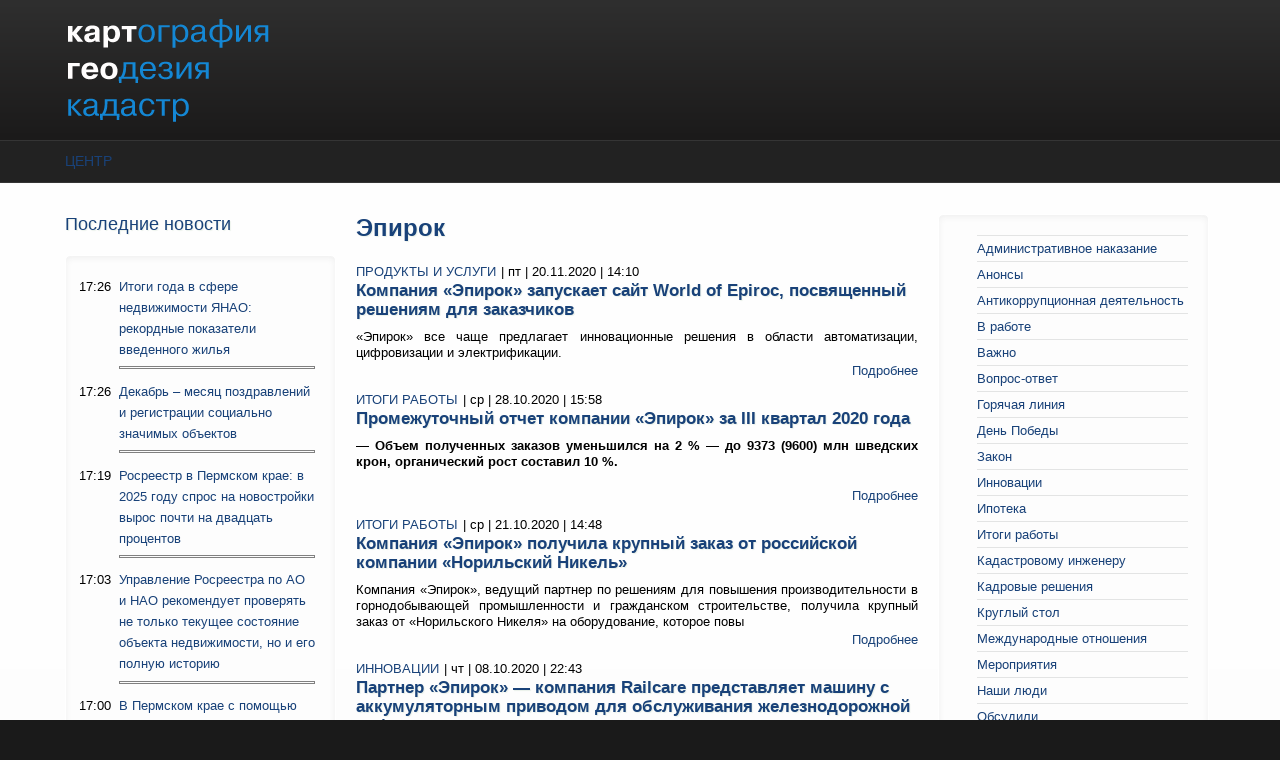

--- FILE ---
content_type: text/html; charset=utf-8
request_url: https://kartgeocentre.ru/istochnik/epirok
body_size: 14823
content:
<!DOCTYPE html PUBLIC "-//W3C//DTD XHTML+RDFa 1.0//EN"
  "http://www.w3.org/MarkUp/DTD/xhtml-rdfa-1.dtd">
<html xmlns="http://www.w3.org/1999/xhtml" xml:lang="ru" version="XHTML+RDFa 1.0" dir="ltr"
  xmlns:content="http://purl.org/rss/1.0/modules/content/"
  xmlns:dc="http://purl.org/dc/terms/"
  xmlns:foaf="http://xmlns.com/foaf/0.1/"
  xmlns:og="http://ogp.me/ns#"
  xmlns:rdfs="http://www.w3.org/2000/01/rdf-schema#"
  xmlns:sioc="http://rdfs.org/sioc/ns#"
  xmlns:sioct="http://rdfs.org/sioc/types#"
  xmlns:skos="http://www.w3.org/2004/02/skos/core#"
  xmlns:xsd="http://www.w3.org/2001/XMLSchema#">

<head profile="http://www.w3.org/1999/xhtml/vocab">
  <meta http-equiv="Content-Type" content="text/html; charset=utf-8" />
<meta name="MobileOptimized" content="width" />
<meta name="HandheldFriendly" content="true" />
<meta name="viewport" content="width=device-width, initial-scale=1" />
<meta name="generator" content="Drupal 7 (https://www.drupal.org)" />
<link rel="canonical" href="https://kartgeocentre.ru/istochnik/epirok" />
<link rel="shortlink" href="https://kartgeocentre.ru/taxonomy/term/49" />
<meta name="twitter:card" content="summary" />
<meta name="twitter:url" content="https://kartgeocentre.ru/istochnik/epirok" />
<meta name="twitter:title" content="Эпирок" />
<link rel="shortcut icon" href="https://kartgeocentre.ru/sites/default/files/favicon/favicon.ico" type="image/vnd.microsoft.icon" />
  <title>Эпирок | КартГеоЦентр</title>  
  <style type="text/css" media="all">
@import url("https://kartgeocentre.ru/modules/system/system.base.css?t5nu1j");
@import url("https://kartgeocentre.ru/modules/system/system.menus.css?t5nu1j");
@import url("https://kartgeocentre.ru/modules/system/system.messages.css?t5nu1j");
@import url("https://kartgeocentre.ru/modules/system/system.theme.css?t5nu1j");
</style>
<style type="text/css" media="all">
@import url("https://kartgeocentre.ru/modules/field/theme/field.css?t5nu1j");
@import url("https://kartgeocentre.ru/modules/node/node.css?t5nu1j");
@import url("https://kartgeocentre.ru/modules/search/search.css?t5nu1j");
@import url("https://kartgeocentre.ru/modules/user/user.css?t5nu1j");
@import url("https://kartgeocentre.ru/sites/all/modules/views/css/views.css?t5nu1j");
</style>
<style type="text/css" media="all">
@import url("https://kartgeocentre.ru/sites/all/modules/ctools/css/ctools.css?t5nu1j");
</style>
<style type="text/css" media="all and (min-width: 980px)">
@import url("https://kartgeocentre.ru/sites/all/themes/corporateclean/css/960.css?t5nu1j");
</style>
<style type="text/css" media="all and (min-width: 760px) and (max-width: 980px)">
@import url("https://kartgeocentre.ru/sites/all/themes/corporateclean/css/720.css?t5nu1j");
</style>
<style type="text/css" media="all and (max-width: 760px)">
@import url("https://kartgeocentre.ru/sites/all/themes/corporateclean/css/mobile.css?t5nu1j");
</style>
<style type="text/css" media="all">
@import url("https://kartgeocentre.ru/sites/all/themes/corporateclean/style.css?t5nu1j");
@import url("https://kartgeocentre.ru/sites/default/files/color/corporateclean-818750fb/colors.css?t5nu1j");
@import url("https://kartgeocentre.ru/sites/all/themes/corporateclean/css/local.css?t5nu1j");
</style>

<!--[if (lte IE 8)&(!IEMobile)]>
<link type="text/css" rel="stylesheet" href="https://kartgeocentre.ru/sites/all/themes/corporateclean/css/basic-layout.css?t5nu1j" media="all" />
<![endif]-->

<!--[if (lte IE 8)&(!IEMobile)]>
<link type="text/css" rel="stylesheet" href="https://kartgeocentre.ru/sites/all/themes/corporateclean/css/ie.css?t5nu1j" media="all" />
<![endif]-->

<link rel="apple-touch-icon" sizes="180x180" href="/sites/default/files/favicon/apple-touch-icon.png">
<link rel="icon" type="image/png" sizes="32x32" href="/sites/default/files/favicon/favicon-32x32.png">
<link rel="icon" type="image/png" sizes="16x16" href="/sites/default/files/favicon/favicon-16x16.png">
<link rel="manifest" href="/sites/default/files/favicon/site.webmanifest">
<link rel="mask-icon" href="/sites/default/files/favicon/safari-pinned-tab.svg" color="#5bbad5">
<meta name="msapplication-TileColor" content="#da532c">
<meta name="theme-color" content="#ffffff">
  
    
  <script type="text/javascript" src="//code.jquery.com/jquery-1.7.2.min.js"></script>
<script type="text/javascript">
<!--//--><![CDATA[//><!--
window.jQuery || document.write("<script src='/sites/all/modules/jquery_update/replace/jquery/1.7/jquery.min.js'>\x3C/script>")
//--><!]]>
</script>
<script type="text/javascript" src="https://kartgeocentre.ru/misc/jquery-extend-3.4.0.js?v=1.7.2"></script>
<script type="text/javascript" src="https://kartgeocentre.ru/misc/jquery-html-prefilter-3.5.0-backport.js?v=1.7.2"></script>
<script type="text/javascript" src="https://kartgeocentre.ru/misc/jquery.once.js?v=1.2"></script>
<script type="text/javascript" src="https://kartgeocentre.ru/misc/drupal.js?t5nu1j"></script>
<script type="text/javascript" src="https://kartgeocentre.ru/sites/default/files/languages/ru_oyew3lGc0S_kl5XbyqtVgvnxfJom7gBQhQOuuTAO8ao.js?t5nu1j"></script>
<script type="text/javascript">
<!--//--><![CDATA[//><!--
jQuery.extend(Drupal.settings, {"basePath":"\/","pathPrefix":"","setHasJsCookie":0,"ajaxPageState":{"theme":"corporateclean","theme_token":"-_3bNHBTWSpynbRBZZLXNQh5Dwk5cnsAOhWUwr2CumE","js":{"\/\/code.jquery.com\/jquery-1.7.2.min.js":1,"0":1,"misc\/jquery-extend-3.4.0.js":1,"misc\/jquery-html-prefilter-3.5.0-backport.js":1,"misc\/jquery.once.js":1,"misc\/drupal.js":1,"public:\/\/languages\/ru_oyew3lGc0S_kl5XbyqtVgvnxfJom7gBQhQOuuTAO8ao.js":1},"css":{"modules\/system\/system.base.css":1,"modules\/system\/system.menus.css":1,"modules\/system\/system.messages.css":1,"modules\/system\/system.theme.css":1,"modules\/field\/theme\/field.css":1,"modules\/node\/node.css":1,"modules\/search\/search.css":1,"modules\/user\/user.css":1,"sites\/all\/modules\/views\/css\/views.css":1,"sites\/all\/modules\/ctools\/css\/ctools.css":1,"sites\/all\/themes\/corporateclean\/css\/960.css":1,"sites\/all\/themes\/corporateclean\/css\/720.css":1,"sites\/all\/themes\/corporateclean\/css\/mobile.css":1,"sites\/all\/themes\/corporateclean\/style.css":1,"sites\/all\/themes\/corporateclean\/color\/colors.css":1,"sites\/all\/themes\/corporateclean\/css\/local.css":1,"sites\/all\/themes\/corporateclean\/css\/basic-layout.css":1,"sites\/all\/themes\/corporateclean\/css\/ie.css":1}}});
//--><!]]>
</script>

</head>
<body class="html not-front not-logged-in two-sidebars page-taxonomy page-taxonomy-term page-taxonomy-term- page-taxonomy-term-49" >
  <div id="skip-link">
    <a href="#main-content" class="element-invisible element-focusable">Перейти к основному содержанию</a>
  </div>
    <!-- #header -->
<div id="header">
	<!-- #header-inside -->
    <div id="header-inside" class="container_12 clearfix">
    	<!-- #header-inside-left -->
        <div id="header-inside-left" class="grid_8">
            
                        <a href="/" title="Главная"><img src="https://kartgeocentre.ru/sites/default/files/color/corporateclean-818750fb/logo.png" alt="Главная" /></a>
                 
                        
        </div><!-- EOF: #header-inside-left -->
        
        <!-- #header-inside-right -->    
        <div id="header-inside-right" class="grid_4">

			
        </div><!-- EOF: #header-inside-right -->
    
    </div><!-- EOF: #header-inside -->

</div><!-- EOF: #header -->

<!-- #header-menu -->
<div id="header-menu">
	<!-- #header-menu-inside -->
    <div id="header-menu-inside" class="container_12 clearfix">
    
    	<div class="grid_12">
            <div id="navigation" class="clearfix">
            <ul class="menu"><li class="first last leaf"><a href="/" title="">Центр</a></li>
</ul>            </div>
        </div>
        
    </div><!-- EOF: #header-menu-inside -->

</div><!-- EOF: #header-menu -->

<!-- #banner -->
<div id="banner">

		
      

</div><!-- EOF: #banner -->


<!-- #content -->
<div id="content">
	<!-- #content-inside -->
    <div id="content-inside" class="container_12 clearfix">
    
                <!-- #sidebar-first -->
        <div id="sidebar-first" class="grid_3">
        	  <div class="region region-sidebar-first">
    <div id="block-views-last-news-block" class="block block-views">

<h2>Последние новости</h2>

<div class="content">
<div class="view view-last-news view-id-last_news view-display-id-block view-dom-id-c8278476790b40fc706181f0c63b944c">
        
  
  
      <div class="view-content">
      <div class="item-list">    <ul>          <li class="views-row views-row-1 views-row-odd views-row-first">  
  <div class="views-field views-field-created">        <span class="field-content">17:26</span>  </div>  
  <div class="views-field views-field-title">        <span class="field-content"><a href="/itogi-raboty/itogi-goda-v-sfere-nedvizhimosti-yanao-rekordnye-pokazateli-vvedennogo-zhilya">Итоги года в сфере недвижимости ЯНАО: рекордные показатели введенного жилья<hr></a></span>  </div></li>
          <li class="views-row views-row-2 views-row-even">  
  <div class="views-field views-field-created">        <span class="field-content">17:26</span>  </div>  
  <div class="views-field views-field-title">        <span class="field-content"><a href="/polezno-znat/dekabr-mesyac-pozdravleniy-i-registracii-socialno-znachimyh-obektov">Декабрь – месяц поздравлений и регистрации социально значимых объектов<hr></a></span>  </div></li>
          <li class="views-row views-row-3 views-row-odd">  
  <div class="views-field views-field-created">        <span class="field-content">17:19</span>  </div>  
  <div class="views-field views-field-title">        <span class="field-content"><a href="/itogi-raboty/rosreestr-v-permskom-krae-v-2025-godu-spros-na-novostroyki-vyros-pochti-na-dvadcat">Росреестр в Пермском крае: в 2025 году спрос на новостройки вырос почти на двадцать процентов<hr></a></span>  </div></li>
          <li class="views-row views-row-4 views-row-even">  
  <div class="views-field views-field-created">        <span class="field-content">17:03</span>  </div>  
  <div class="views-field views-field-title">        <span class="field-content"><a href="/polezno-znat/upravlenie-rosreestra-po-ao-i-nao-rekomenduet-proveryat-ne-tolko-tekushchee-sostoyanie">Управление Росреестра по АО и НАО рекомендует проверять не только текущее состояние объекта недвижимости, но и его полную историю<hr></a></span>  </div></li>
          <li class="views-row views-row-5 views-row-odd">  
  <div class="views-field views-field-created">        <span class="field-content">17:00</span>  </div>  
  <div class="views-field views-field-title">        <span class="field-content"><a href="/polezno-znat/v-permskom-krae-s-pomoshchyu-servisa-zemlya-dlya-stroyki-dlya-zhilishchnogo">В Пермском крае с помощью сервиса «Земля для стройки» для жилищного строительства предоставлено 1840 земельных участков <hr></a></span>  </div></li>
          <li class="views-row views-row-6 views-row-even">  
  <div class="views-field views-field-created">        <span class="field-content">16:58</span>  </div>  
  <div class="views-field views-field-title">        <span class="field-content"><a href="/itogi-raboty/rosreestr-po-vologodskoy-oblasti-podvel-itogi-zemelnogo-nadzora-za-2025-god">Росреестр по Вологодской области подвел итоги земельного надзора за 2025 год<hr></a></span>  </div></li>
          <li class="views-row views-row-7 views-row-odd">  
  <div class="views-field views-field-created">        <span class="field-content">16:56</span>  </div>  
  <div class="views-field views-field-title">        <span class="field-content"><a href="/itogi-raboty/bolee-6-tysyach-obrashcheniy-grazhdan-rassmotreli-specialisty-tverskogo-rosreestra-v"> Более 6 тысяч обращений граждан рассмотрели специалисты тверского Росреестра в 2025 году<hr></a></span>  </div></li>
          <li class="views-row views-row-8 views-row-even">  
  <div class="views-field views-field-created">        <span class="field-content">16:50</span>  </div>  
  <div class="views-field views-field-title">        <span class="field-content"><a href="/vopros-otvet/v-orenburgskom-roskadastre-napomnili-kak-provesti-mezhevanie-zemelnogo-uchastka">В оренбургском Роскадастре напомнили, как провести межевание земельного участка<hr></a></span>  </div></li>
          <li class="views-row views-row-9 views-row-odd">  
  <div class="views-field views-field-created">        <span class="field-content">13:59</span>  </div>  
  <div class="views-field views-field-title">        <span class="field-content"><a href="/vopros-otvet/v-chelyabinskih-rosreestre-i-roskadastre-rasskazali-na-kakoy-srok-vydayotsya-vypiska-iz">В челябинских Росреестре и Роскадастре рассказали, на какой срок выдаётся выписка из ЕГРН<hr></a></span>  </div></li>
          <li class="views-row views-row-10 views-row-even">  
  <div class="views-field views-field-created">        <span class="field-content">13:57</span>  </div>  
  <div class="views-field views-field-title">        <span class="field-content"><a href="/vazhno/vzaimodeystvie-tolko-v-elektronnoy-forme">Взаимодействие только в электронной форме<hr></a></span>  </div></li>
          <li class="views-row views-row-11 views-row-odd">  
  <div class="views-field views-field-created">        <span class="field-content">13:24</span>  </div>  
  <div class="views-field views-field-title">        <span class="field-content"><a href="/vopros-otvet/kak-prodat-uchastok-iz-zemel-selskohozyaystvennogo-naznacheniya">Как продать участок из земель сельскохозяйственного назначения?<hr></a></span>  </div></li>
          <li class="views-row views-row-12 views-row-even">  
  <div class="views-field views-field-created">        <span class="field-content">13:18</span>  </div>  
  <div class="views-field views-field-title">        <span class="field-content"><a href="/meropriyatiya/v-upravlenii-rosreestra-vstretilis-gosregistratory-i-zeminspektory-so-vsego-yuzhnogo">В Управлении Росреестра встретились госрегистраторы и земинспекторы со всего Южного Урала <hr></a></span>  </div></li>
          <li class="views-row views-row-13 views-row-odd">  
  <div class="views-field views-field-created">        <span class="field-content">13:17</span>  </div>  
  <div class="views-field views-field-title">        <span class="field-content"><a href="/itogi-raboty/pochti-700-000-zayavleniy-postupilo-v-samarskiy-rosreestr-v-2025-godu">Почти 700 000 заявлений поступило в самарский Росреестр в 2025 году<hr></a></span>  </div></li>
          <li class="views-row views-row-14 views-row-even">  
  <div class="views-field views-field-created">        <span class="field-content">13:16</span>  </div>  
  <div class="views-field views-field-title">        <span class="field-content"><a href="/vopros-otvet/na-chto-obratit-vnimanie-pri-ispolzovanii-elektronnyh-uslug-rosreestra">На что обратить внимание при использовании электронных услуг Росреестра<hr></a></span>  </div></li>
          <li class="views-row views-row-15 views-row-odd">  
  <div class="views-field views-field-created">        <span class="field-content">13:14</span>  </div>  
  <div class="views-field views-field-title">        <span class="field-content"><a href="/vopros-otvet/profilakticheskie-vizity-vmesto-proverok-chto-menyaetsya-v-2026-godu">Профилактические визиты вместо проверок: что меняется в 2026 году<hr></a></span>  </div></li>
          <li class="views-row views-row-16 views-row-even">  
  <div class="views-field views-field-created">        <span class="field-content">13:12</span>  </div>  
  <div class="views-field views-field-title">        <span class="field-content"><a href="/polezno-znat/odno-zayavlenie-dlya-zashchity-nedvizhimosti">Одно заявление для защиты недвижимости<hr></a></span>  </div></li>
          <li class="views-row views-row-17 views-row-odd">  
  <div class="views-field views-field-created">        <span class="field-content">13:11</span>  </div>  
  <div class="views-field views-field-title">        <span class="field-content"><a href="/v-rabote/v-adygee-prodolzhaetsya-realizaciya-programmy-socialnoy-gazifikacii">В Адыгее продолжается реализация программы социальной газификации<hr></a></span>  </div></li>
          <li class="views-row views-row-18 views-row-even">  
  <div class="views-field views-field-created">        <span class="field-content">11:17</span>  </div>  
  <div class="views-field views-field-title">        <span class="field-content"><a href="/vopros-otvet/sprashivali-otvechaem-na-voprosy-o-procedurah-bankrotstva">Спрашивали? Отвечаем на вопросы о процедурах банкротства<hr></a></span>  </div></li>
          <li class="views-row views-row-19 views-row-odd">  
  <div class="views-field views-field-created">        <span class="field-content">10:45</span>  </div>  
  <div class="views-field views-field-title">        <span class="field-content"><a href="/polezno-znat/tyumenskiy-rosreestr-rasskazal-ob-izmeneniyah-zakonodatelstva-v-tekushchem-godu">Тюменский Росреестр рассказал об изменениях законодательства в текущем году<hr></a></span>  </div></li>
          <li class="views-row views-row-20 views-row-even views-row-last">  
  <div class="views-field views-field-created">        <span class="field-content">10:41</span>  </div>  
  <div class="views-field views-field-title">        <span class="field-content"><a href="/polezno-znat/zashchita-nedvizhimosti-v-egrn-kakie-vozmozhnosti-est-u-sobstvennikov">Защита недвижимости в ЕГРН: какие возможности есть у собственников<hr></a></span>  </div></li>
      </ul></div>    </div>
  
  
  
  
      <div class="view-footer">
      <a type="button" class="btn btn-mini btn-primary btn-icon icon-left" href="/news">Все новости</a>    </div>
  
  
</div></div>
</div>  </div>
        </div><!-- EOF: #sidebar-first -->
                
                <div class="grid_6">
                    
                        
                   
                 
                        
                        
			                        <h1>Эпирок</h1>
                                    
                        
              <div class="region region-content">
    <div id="block-system-main" class="block block-system">


<div class="content">
<div class="view view-taxonomy-term view-id-taxonomy_term view-display-id-page_1 view-dom-id-3b1610f8c5fabb71e2f6461bfd7f4a06">
        
  
  
      <div class="view-content">
        <div class="views-row views-row-1 views-row-odd views-row-first">
    <div  about="/produkty-i-uslugi/kompaniya-epirok-zapuskaet-sayt-world-epiroc-posvyashchennyy-resheniyam-dlya" typeof="sioc:Item foaf:Document" class="ds-1col node node-article node-promoted view-mode-another_news clearfix">

  
  <div class="field-rub-news left mbottom"><a href="/rubrika/produkty-i-uslugi" typeof="skos:Concept" property="rdfs:label skos:prefLabel" datatype="">Продукты и услуги</a></div><div class="field-date-news">| пт | 20.11.2020 | 14:10</div><div class="field field-name-title field-type-ds field-label-hidden"><div class="field-items"><div class="field-item even" property="dc:title"><h3 class="mtopbottom10"><a href="/produkty-i-uslugi/kompaniya-epirok-zapuskaet-sayt-world-epiroc-posvyashchennyy-resheniyam-dlya">Компания «Эпирок» запускает сайт World of Epiroc, посвященный решениям для заказчиков </a></h3></div></div></div><div class="field field-name-body field-type-text-with-summary field-label-hidden"><div class="field-items"><div class="field-item even" property="content:encoded"><p style="text-align: justify;">«Эпирок» все чаще предлагает инновационные решения в области автоматизации, цифровизации и электрификации.</p></div></div></div><div class="right mbottom10"><a href="/produkty-i-uslugi/kompaniya-epirok-zapuskaet-sayt-world-epiroc-posvyashchennyy-resheniyam-dlya" class="">Подробнее</a></div></div>

  </div>
  <div class="views-row views-row-2 views-row-even">
    <div  about="/itogi-raboty/promezhutochnyy-otchet-kompanii-epirok-za-iii-kvartal-2020-goda" typeof="sioc:Item foaf:Document" class="ds-1col node node-article node-promoted view-mode-another_news clearfix">

  
  <div class="field-rub-news left mbottom"><a href="/rubrika/itogi-raboty" typeof="skos:Concept" property="rdfs:label skos:prefLabel" datatype="">Итоги работы</a></div><div class="field-date-news">| ср | 28.10.2020 | 15:58</div><div class="field field-name-title field-type-ds field-label-hidden"><div class="field-items"><div class="field-item even" property="dc:title"><h3 class="mtopbottom10"><a href="/itogi-raboty/promezhutochnyy-otchet-kompanii-epirok-za-iii-kvartal-2020-goda">Промежуточный отчет компании «Эпирок» за III квартал 2020 года</a></h3></div></div></div><div class="field field-name-body field-type-text-with-summary field-label-hidden"><div class="field-items"><div class="field-item even" property="content:encoded"><div>
<p style="text-align: justify;"><strong>— Объем полученных заказов уменьшился на 2 % — до 9373 (9600) млн шведских крон, органический рост составил 10 %.<br /><br /></strong></p></div></div></div></div><div class="right mbottom10"><a href="/itogi-raboty/promezhutochnyy-otchet-kompanii-epirok-za-iii-kvartal-2020-goda" class="">Подробнее</a></div></div>

  </div>
  <div class="views-row views-row-3 views-row-odd">
    <div  about="/itogi-raboty/kompaniya-epirok-poluchila-krupnyy-zakaz-ot-rossiyskoy-kompanii-norilskiy-nikel" typeof="sioc:Item foaf:Document" class="ds-1col node node-article node-promoted view-mode-another_news clearfix">

  
  <div class="field-rub-news left mbottom"><a href="/rubrika/itogi-raboty" typeof="skos:Concept" property="rdfs:label skos:prefLabel" datatype="">Итоги работы</a></div><div class="field-date-news">| ср | 21.10.2020 | 14:48</div><div class="field field-name-title field-type-ds field-label-hidden"><div class="field-items"><div class="field-item even" property="dc:title"><h3 class="mtopbottom10"><a href="/itogi-raboty/kompaniya-epirok-poluchila-krupnyy-zakaz-ot-rossiyskoy-kompanii-norilskiy-nikel">Компания «Эпирок» получила крупный заказ от российской компании «Норильский Никель»</a></h3></div></div></div><div class="field field-name-body field-type-text-with-summary field-label-hidden"><div class="field-items"><div class="field-item even" property="content:encoded"><p style="text-align: justify;">Компания «Эпирок», ведущий партнер по решениям для повышения производительности в горнодобывающей промышленности и гражданском строительстве, получила крупный заказ от «Норильского Никеля» на оборудование, которое повы</p></div></div></div><div class="right mbottom10"><a href="/itogi-raboty/kompaniya-epirok-poluchila-krupnyy-zakaz-ot-rossiyskoy-kompanii-norilskiy-nikel" class="">Подробнее</a></div></div>

  </div>
  <div class="views-row views-row-4 views-row-even">
    <div  about="/innovacii/partner-epirok-kompaniya-railcare-predstavlyaet-mashinu-s-akkumulyatornym-privodom-dlya" typeof="sioc:Item foaf:Document" class="ds-1col node node-article node-promoted view-mode-another_news clearfix">

  
  <div class="field-rub-news left mbottom"><a href="/rubrika/innovacii" typeof="skos:Concept" property="rdfs:label skos:prefLabel" datatype="">Инновации</a></div><div class="field-date-news">| чт | 08.10.2020 | 22:43</div><div class="field field-name-title field-type-ds field-label-hidden"><div class="field-items"><div class="field-item even" property="dc:title"><h3 class="mtopbottom10"><a href="/innovacii/partner-epirok-kompaniya-railcare-predstavlyaet-mashinu-s-akkumulyatornym-privodom-dlya">Партнер «Эпирок» — компания Railcare представляет машину с аккумуляторным приводом для обслуживания железнодорожной инфраструктуры</a></h3></div></div></div><div class="field field-name-body field-type-text-with-summary field-label-hidden"><div class="field-items"><div class="field-item even" property="content:encoded"><p style="text-align: justify;">Railcare Group AB, партнер «Эпирок», представил крупнейшую в мире машину с электроприводом для обслуживания железнодорожных путей, созданную на базе аккумуляторной платформы, разработанной «Эпирок»<br /><br /></p></div></div></div><div class="right mbottom10"><a href="/innovacii/partner-epirok-kompaniya-railcare-predstavlyaet-mashinu-s-akkumulyatornym-privodom-dlya" class="">Подробнее</a></div></div>

  </div>
  <div class="views-row views-row-5 views-row-odd">
    <div  about="/itogi-raboty/promezhutochnyy-otchet-kompanii-epirok-za-ii-kvartal-2020-goda" typeof="sioc:Item foaf:Document" class="ds-1col node node-article node-promoted view-mode-another_news clearfix">

  
  <div class="field-rub-news left mbottom"><a href="/rubrika/itogi-raboty" typeof="skos:Concept" property="rdfs:label skos:prefLabel" datatype="">Итоги работы</a></div><div class="field-date-news">| чт | 30.07.2020 | 16:22</div><div class="field field-name-title field-type-ds field-label-hidden"><div class="field-items"><div class="field-item even" property="dc:title"><h3 class="mtopbottom10"><a href="/itogi-raboty/promezhutochnyy-otchet-kompanii-epirok-za-ii-kvartal-2020-goda">Промежуточный отчет компании «Эпирок» за II квартал 2020 года</a></h3></div></div></div><div class="field field-name-body field-type-text-with-summary field-label-hidden"><div class="field-items"><div class="field-item even" property="content:encoded"><ul><li style="text-align: justify;"><strong>Объём полученных заказов уменьшился на 23 % — до 8105 (10 553) млн шведских крон, органическое снижение составило 17 %.</strong></li></ul></div></div></div><div class="right mbottom10"><a href="/itogi-raboty/promezhutochnyy-otchet-kompanii-epirok-za-ii-kvartal-2020-goda" class="">Подробнее</a></div></div>

  </div>
  <div class="views-row views-row-6 views-row-even">
    <div  about="/plany/celi-kompanii-epirok-v-oblasti-ustoychivogo-razvitiya-do-2030-goda" typeof="sioc:Item foaf:Document" class="ds-1col node node-article node-promoted view-mode-another_news clearfix">

  
  <div class="field-rub-news left mbottom"><a href="/rubrika/plany" typeof="skos:Concept" property="rdfs:label skos:prefLabel" datatype="">Планы</a></div><div class="field-date-news">| чт | 16.07.2020 | 20:37</div><div class="field field-name-title field-type-ds field-label-hidden"><div class="field-items"><div class="field-item even" property="dc:title"><h3 class="mtopbottom10"><a href="/plany/celi-kompanii-epirok-v-oblasti-ustoychivogo-razvitiya-do-2030-goda">Цели компании «Эпирок» в области устойчивого развития до 2030 года</a></h3></div></div></div><div class="field field-name-body field-type-text-with-summary field-label-hidden"><div class="field-items"><div class="field-item even" property="content:encoded"><div></div></div></div></div><div class="right mbottom10"><a href="/plany/celi-kompanii-epirok-v-oblasti-ustoychivogo-razvitiya-do-2030-goda" class="">Подробнее</a></div></div>

  </div>
  <div class="views-row views-row-7 views-row-odd">
    <div  about="/produkty-i-uslugi/tryohsharoshechnoe-doloto-epiroc-ekonomiya-resursov-i-vremeni" typeof="sioc:Item foaf:Document" class="ds-1col node node-article node-promoted view-mode-another_news clearfix">

  
  <div class="field-rub-news left mbottom"><a href="/rubrika/produkty-i-uslugi" typeof="skos:Concept" property="rdfs:label skos:prefLabel" datatype="">Продукты и услуги</a></div><div class="field-date-news">| ср | 27.05.2020 | 16:12</div><div class="field field-name-title field-type-ds field-label-hidden"><div class="field-items"><div class="field-item even" property="dc:title"><h3 class="mtopbottom10"><a href="/produkty-i-uslugi/tryohsharoshechnoe-doloto-epiroc-ekonomiya-resursov-i-vremeni">Трёхшарошечное долото Epiroc – экономия ресурсов и времени</a></h3></div></div></div><div class="field field-name-body field-type-text-with-summary field-label-hidden"><div class="field-items"><div class="field-item even" property="content:encoded"><p style="text-align: justify;">Линейка долот Focus от компании Epiroc – яркий пример создания по-настоящему эффективных буровых инструментов.</p></div></div></div><div class="right mbottom10"><a href="/produkty-i-uslugi/tryohsharoshechnoe-doloto-epiroc-ekonomiya-resursov-i-vremeni" class="">Подробнее</a></div></div>

  </div>
  <div class="views-row views-row-8 views-row-even">
    <div  about="/itogi-raboty/promezhutochnyy-otchet-kompanii-epirok-za-i-kvartal-0" typeof="sioc:Item foaf:Document" class="ds-1col node node-article node-promoted view-mode-another_news clearfix">

  
  <div class="field-rub-news left mbottom"><a href="/rubrika/itogi-raboty" typeof="skos:Concept" property="rdfs:label skos:prefLabel" datatype="">Итоги работы</a></div><div class="field-date-news">| сб | 02.05.2020 | 21:57</div><div class="field field-name-title field-type-ds field-label-hidden"><div class="field-items"><div class="field-item even" property="dc:title"><h3 class="mtopbottom10"><a href="/itogi-raboty/promezhutochnyy-otchet-kompanii-epirok-za-i-kvartal-0">Промежуточный отчет компании «Эпирок» за I квартал</a></h3></div></div></div><div class="field field-name-body field-type-text-with-summary field-label-hidden"><div class="field-items"><div class="field-item even" property="content:encoded"><ul><li style="text-align: justify;">Пандемия коронавируса хотя и затронула наш бизнес, но оказала ограниченное влияние на результаты I квартала.</li></ul></div></div></div><div class="right mbottom10"><a href="/itogi-raboty/promezhutochnyy-otchet-kompanii-epirok-za-i-kvartal-0" class="">Подробнее</a></div></div>

  </div>
  <div class="views-row views-row-9 views-row-odd">
    <div  about="/produkty-i-uslugi/kompaniya-epirok-predstavlyaet-hatcon-svyaz-s-navesnym-gidravlicheskim" typeof="sioc:Item foaf:Document" class="ds-1col node node-article node-promoted view-mode-another_news clearfix">

  
  <div class="field-rub-news left mbottom"><a href="/rubrika/produkty-i-uslugi" typeof="skos:Concept" property="rdfs:label skos:prefLabel" datatype="">Продукты и услуги</a></div><div class="field-date-news">| пт | 10.04.2020 | 10:36</div><div class="field field-name-title field-type-ds field-label-hidden"><div class="field-items"><div class="field-item even" property="dc:title"><h3 class="mtopbottom10"><a href="/produkty-i-uslugi/kompaniya-epirok-predstavlyaet-hatcon-svyaz-s-navesnym-gidravlicheskim">Компания «Эпирок» представляет HATCON: связь с навесным гидравлическим оборудованием</a></h3></div></div></div><div class="field field-name-body field-type-text-with-summary field-label-hidden"><div class="field-items"><div class="field-item even" property="content:encoded"><p style="text-align: justify;">Компания «Эпирок» представляет HATCON — устройство дистанционного мониторинга для гидромолотов и барабанных фрез, которое позволяет отслеживать местоположение и наработку в часах для повышения эффективности, и безопасн</p></div></div></div><div class="right mbottom10"><a href="/produkty-i-uslugi/kompaniya-epirok-predstavlyaet-hatcon-svyaz-s-navesnym-gidravlicheskim" class="">Подробнее</a></div></div>

  </div>
  <div class="views-row views-row-10 views-row-even views-row-last">
    <div  about="/produkty-i-uslugi/dva-novyh-betonnyh-krashera-cb-dlya-tyazhelyh-fundamentnyh-rabot-i-rabot-po-snosu" typeof="sioc:Item foaf:Document" class="ds-1col node node-article node-promoted view-mode-another_news clearfix">

  
  <div class="field-rub-news left mbottom"><a href="/rubrika/produkty-i-uslugi" typeof="skos:Concept" property="rdfs:label skos:prefLabel" datatype="">Продукты и услуги</a></div><div class="field-date-news">| чт | 02.04.2020 | 10:43</div><div class="field field-name-title field-type-ds field-label-hidden"><div class="field-items"><div class="field-item even" property="dc:title"><h3 class="mtopbottom10"><a href="/produkty-i-uslugi/dva-novyh-betonnyh-krashera-cb-dlya-tyazhelyh-fundamentnyh-rabot-i-rabot-po-snosu">Два новых бетонных крашера CB для тяжелых фундаментных работ и работ по сносу конструкций на большой высоте</a></h3></div></div></div><div class="field field-name-body field-type-text-with-summary field-label-hidden"><div class="field-items"><div class="field-item even" property="content:encoded"><p style="text-align: justify;">Компания «Эпирок» пополнила свою линейку популярных бетонных крашеров СВ (Concrete Buster) двумя новыми моделями для тяжелых экскаваторов.</p></div></div></div><div class="right mbottom10"><a href="/produkty-i-uslugi/dva-novyh-betonnyh-krashera-cb-dlya-tyazhelyh-fundamentnyh-rabot-i-rabot-po-snosu" class="">Подробнее</a></div></div>

  </div>
    </div>
  
      <h2 class="element-invisible">Страницы</h2><div class="item-list"><ul class="pager"><li class="pager-current first">1</li>
<li class="pager-item"><a title="На страницу номер 2" href="/istochnik/epirok?page=1">2</a></li>
<li class="pager-item"><a title="На страницу номер 3" href="/istochnik/epirok?page=2">3</a></li>
<li class="pager-item"><a title="На страницу номер 4" href="/istochnik/epirok?page=3">4</a></li>
<li class="pager-item"><a title="На страницу номер 5" href="/istochnik/epirok?page=4">5</a></li>
<li class="pager-next"><a title="На следующую страницу" href="/istochnik/epirok?page=1">следующая ›</a></li>
<li class="pager-last last"><a title="На последнюю страницу" href="/istochnik/epirok?page=4">последняя »</a></li>
</ul></div>  
  
  
  
  
</div></div>
</div>  </div>
            
                        
        </div><!-- EOF: #main -->
        
                <!-- #sidebar-second -->
        <div id="sidebar-second" class="grid_3">
        	  <div class="region region-sidebar-second">
    <div id="block-views-source-rightside-block-1" class="block block-views">


<div class="content">
<div class="view view-source-rightside view-id-source_rightside view-display-id-block_1 view-dom-id-4f889beac8ac8d16851b37e043ef47eb">
        
  
  
      <div class="view-content">
      <div class="item-list">    <ul>          <li class="views-row views-row-1 views-row-odd views-row-first">  
  <div class="views-field views-field-name">        <span class="field-content"><a href="/rubrika/administrativnoe-nakazanie">Административное наказание</a></span>  </div></li>
          <li class="views-row views-row-2 views-row-even">  
  <div class="views-field views-field-name">        <span class="field-content"><a href="/rubrika/anonsy">Анонсы</a></span>  </div></li>
          <li class="views-row views-row-3 views-row-odd">  
  <div class="views-field views-field-name">        <span class="field-content"><a href="/rubrika/antikorrupcionnaya-deyatelnost">Антикоррупционная деятельность</a></span>  </div></li>
          <li class="views-row views-row-4 views-row-even">  
  <div class="views-field views-field-name">        <span class="field-content"><a href="/rubrika/v-rabote">В работе</a></span>  </div></li>
          <li class="views-row views-row-5 views-row-odd">  
  <div class="views-field views-field-name">        <span class="field-content"><a href="/rubrika/vazhno">Важно</a></span>  </div></li>
          <li class="views-row views-row-6 views-row-even">  
  <div class="views-field views-field-name">        <span class="field-content"><a href="/rubrika/vopros-otvet">Вопрос-ответ</a></span>  </div></li>
          <li class="views-row views-row-7 views-row-odd">  
  <div class="views-field views-field-name">        <span class="field-content"><a href="/rubrika/goryachaya-liniya">Горячая линия</a></span>  </div></li>
          <li class="views-row views-row-8 views-row-even">  
  <div class="views-field views-field-name">        <span class="field-content"><a href="/rubrika/den-pobedy">День Победы</a></span>  </div></li>
          <li class="views-row views-row-9 views-row-odd">  
  <div class="views-field views-field-name">        <span class="field-content"><a href="/rubrika/zakon">Закон</a></span>  </div></li>
          <li class="views-row views-row-10 views-row-even">  
  <div class="views-field views-field-name">        <span class="field-content"><a href="/rubrika/innovacii">Инновации</a></span>  </div></li>
          <li class="views-row views-row-11 views-row-odd">  
  <div class="views-field views-field-name">        <span class="field-content"><a href="/rubrika/ipoteka">Ипотека</a></span>  </div></li>
          <li class="views-row views-row-12 views-row-even">  
  <div class="views-field views-field-name">        <span class="field-content"><a href="/rubrika/itogi-raboty">Итоги работы</a></span>  </div></li>
          <li class="views-row views-row-13 views-row-odd">  
  <div class="views-field views-field-name">        <span class="field-content"><a href="/rubrika/kadastrovomu-inzheneru">Кадастровому инженеру</a></span>  </div></li>
          <li class="views-row views-row-14 views-row-even">  
  <div class="views-field views-field-name">        <span class="field-content"><a href="/rubrika/kadrovye-resheniya">Кадровые решения</a></span>  </div></li>
          <li class="views-row views-row-15 views-row-odd">  
  <div class="views-field views-field-name">        <span class="field-content"><a href="/rubrika/kruglyy-stol">Круглый стол</a></span>  </div></li>
          <li class="views-row views-row-16 views-row-even">  
  <div class="views-field views-field-name">        <span class="field-content"><a href="/rubrika/mezhdunarodnye-otnosheniya">Международные отношения</a></span>  </div></li>
          <li class="views-row views-row-17 views-row-odd">  
  <div class="views-field views-field-name">        <span class="field-content"><a href="/rubrika/meropriyatiya">Мероприятия</a></span>  </div></li>
          <li class="views-row views-row-18 views-row-even">  
  <div class="views-field views-field-name">        <span class="field-content"><a href="/rubrika/nashi-lyudi">Наши люди</a></span>  </div></li>
          <li class="views-row views-row-19 views-row-odd">  
  <div class="views-field views-field-name">        <span class="field-content"><a href="/rubrika/obsudili">Обсудили</a></span>  </div></li>
          <li class="views-row views-row-20 views-row-even">  
  <div class="views-field views-field-name">        <span class="field-content"><a href="/rubrika/obuchenie">Обучение</a></span>  </div></li>
          <li class="views-row views-row-21 views-row-odd">  
  <div class="views-field views-field-name">        <span class="field-content"><a href="/rubrika/oficialno">Официально</a></span>  </div></li>
          <li class="views-row views-row-22 views-row-even">  
  <div class="views-field views-field-name">        <span class="field-content"><a href="/rubrika/plany">Планы</a></span>  </div></li>
          <li class="views-row views-row-23 views-row-odd">  
  <div class="views-field views-field-name">        <span class="field-content"><a href="/rubrika/polezno-znat">Полезно знать</a></span>  </div></li>
          <li class="views-row views-row-24 views-row-even">  
  <div class="views-field views-field-name">        <span class="field-content"><a href="/rubrika/produkty-i-uslugi">Продукты и услуги</a></span>  </div></li>
          <li class="views-row views-row-25 views-row-odd">  
  <div class="views-field views-field-name">        <span class="field-content"><a href="/rubrika/reyting">Рейтинг</a></span>  </div></li>
          <li class="views-row views-row-26 views-row-even">  
  <div class="views-field views-field-name">        <span class="field-content"><a href="/rubrika/renovaciya">Реновация</a></span>  </div></li>
          <li class="views-row views-row-27 views-row-odd">  
  <div class="views-field views-field-name">        <span class="field-content"><a href="/rubrika/socialnaya-otvetstvennost">Социальная ответственность</a></span>  </div></li>
          <li class="views-row views-row-28 views-row-even">  
  <div class="views-field views-field-name">        <span class="field-content"><a href="/rubrika/ceny">Цены</a></span>  </div></li>
          <li class="views-row views-row-29 views-row-odd views-row-last">  
  <div class="views-field views-field-name">        <span class="field-content"><a href="/rubrika/yubiley">Юбилей</a></span>  </div></li>
      </ul></div>    </div>
  
  
  
  
  
  
</div></div>
</div><div id="block-views-source-rightside-block" class="block block-views">


<div class="content">
<div class="view view-source-rightside view-id-source_rightside view-display-id-block view-dom-id-27b42e480ae7f838b877924e266ac0ac">
        
  
  
      <div class="view-content">
      <div class="item-list">    <ul>          <li class="views-row views-row-1 views-row-odd views-row-first">  
  <div class="views-field views-field-name">        <span class="field-content"><a href="/istochnik/dji-europe">DJI Europe</a></span>  </div></li>
          <li class="views-row views-row-2 views-row-even">  
  <div class="views-field views-field-name">        <span class="field-content"><a href="/istochnik/fngroup">FNGroup</a></span>  </div></li>
          <li class="views-row views-row-3 views-row-odd">  
  <div class="views-field views-field-name">        <span class="field-content"><a href="/istochnik/getac">Getac</a></span>  </div></li>
          <li class="views-row views-row-4 views-row-even">  
  <div class="views-field views-field-name">        <span class="field-content"><a href="/istochnik/proplex">PROPLEX</a></span>  </div></li>
          <li class="views-row views-row-5 views-row-odd">  
  <div class="views-field views-field-name">        <span class="field-content"><a href="/istochnik/skymec">Skymec</a></span>  </div></li>
          <li class="views-row views-row-6 views-row-even">  
  <div class="views-field views-field-name">        <span class="field-content"><a href="/istochnik/zala-aero-group">ZALA AERO GROUP</a></span>  </div></li>
          <li class="views-row views-row-7 views-row-odd">  
  <div class="views-field views-field-name">        <span class="field-content"><a href="/istochnik/asergrupp">АСЭРГРУПП</a></span>  </div></li>
          <li class="views-row views-row-8 views-row-even">  
  <div class="views-field views-field-name">        <span class="field-content"><a href="/istochnik/aerogeomatika-ooo">Аэрогеоматика, ООО</a></span>  </div></li>
          <li class="views-row views-row-9 views-row-odd">  
  <div class="views-field views-field-name">        <span class="field-content"><a href="/istochnik/vektra">ВЕКТРА</a></span>  </div></li>
          <li class="views-row views-row-10 views-row-even">  
  <div class="views-field views-field-name">        <span class="field-content"><a href="/istochnik/volontery-pobedy">Волонтеры Победы</a></span>  </div></li>
          <li class="views-row views-row-11 views-row-odd">  
  <div class="views-field views-field-name">        <span class="field-content"><a href="/istochnik/geograficheskiy-fakultet-mgu">Географический факультет МГУ</a></span>  </div></li>
          <li class="views-row views-row-12 views-row-even">  
  <div class="views-field views-field-name">        <span class="field-content"><a href="/istochnik/geoevraziya">ГеоЕвразия</a></span>  </div></li>
          <li class="views-row views-row-13 views-row-odd">  
  <div class="views-field views-field-name">        <span class="field-content"><a href="/istochnik/gk-skaneks">ГК «СКАНЭКС»</a></span>  </div></li>
          <li class="views-row views-row-14 views-row-even">  
  <div class="views-field views-field-name">        <span class="field-content"><a href="/istochnik/gk-geoskan">ГК Геоскан</a></span>  </div></li>
          <li class="views-row views-row-15 views-row-odd">  
  <div class="views-field views-field-name">        <span class="field-content"><a href="/istochnik/gosudarstvennaya-inspekciya-truda-v-murmanskoy-oblasti">Государственная инспекция труда в Мурманской области</a></span>  </div></li>
          <li class="views-row views-row-16 views-row-even">  
  <div class="views-field views-field-name">        <span class="field-content"><a href="/istochnik/gruppa-kompaniy-bezopasnost">Группа Компаний Безопасность</a></span>  </div></li>
          <li class="views-row views-row-17 views-row-odd">  
  <div class="views-field views-field-name">        <span class="field-content"><a href="/istochnik/zavod-imeni-yam-sverdlova">Завод имени Я.М. Свердлова</a></span>  </div></li>
          <li class="views-row views-row-18 views-row-even">  
  <div class="views-field views-field-name">        <span class="field-content"><a href="/istochnik/institut-ekologicheskogo-proektirovaniya-i-izyskaniy">Институт экологического проектирования и изысканий</a></span>  </div></li>
          <li class="views-row views-row-19 views-row-odd">  
  <div class="views-field views-field-name">        <span class="field-content"><a href="/istochnik/kompaniya-kredo-dialog">Компания &quot;Кредо-Диалог&quot;</a></span>  </div></li>
          <li class="views-row views-row-20 views-row-even">  
  <div class="views-field views-field-name">        <span class="field-content"><a href="/istochnik/kompaniya-sovzond">Компания «Совзонд»</a></span>  </div></li>
          <li class="views-row views-row-21 views-row-odd">  
  <div class="views-field views-field-name">        <span class="field-content"><a href="/istochnik/laboratoriya-umnogo-vozhdeniya">Лаборатория умного вождения</a></span>  </div></li>
          <li class="views-row views-row-22 views-row-even">  
  <div class="views-field views-field-name">        <span class="field-content"><a href="/istochnik/lorett-ooo">Лоретт, ООО</a></span>  </div></li>
          <li class="views-row views-row-23 views-row-odd">  
  <div class="views-field views-field-name">        <span class="field-content"><a href="/istochnik/maykromayn">МАЙКРОМАЙН</a></span>  </div></li>
          <li class="views-row views-row-24 views-row-even">  
  <div class="views-field views-field-name">        <span class="field-content"><a href="/istochnik/miigaik">МИИГАиК</a></span>  </div></li>
          <li class="views-row views-row-25 views-row-odd">  
  <div class="views-field views-field-name">        <span class="field-content"><a href="/istochnik/ministerstvo-stroitelstva-i-zhkh-rossiyskoy-federacii">Министерство строительства и ЖКХ Российской Федерации</a></span>  </div></li>
          <li class="views-row views-row-26 views-row-even">  
  <div class="views-field views-field-name">        <span class="field-content"><a href="/istochnik/ministerstvo-ekonomicheskogo-razvitiya-rossiyskoy-federacii">Министерство экономического развития Российской Федерации</a></span>  </div></li>
          <li class="views-row views-row-27 views-row-odd">  
  <div class="views-field views-field-name">        <span class="field-content"><a href="/istochnik/moi-dokumenty">Мои документы</a></span>  </div></li>
          <li class="views-row views-row-28 views-row-even">  
  <div class="views-field views-field-name">        <span class="field-content"><a href="/istochnik/moskovskiy-cifrovoy-forum">Московский Цифровой Форум</a></span>  </div></li>
          <li class="views-row views-row-29 views-row-odd">  
  <div class="views-field views-field-name">        <span class="field-content"><a href="/istochnik/murmanskiy-morskoy-torgovyy-port-ao">Мурманский морской торговый порт, АО</a></span>  </div></li>
          <li class="views-row views-row-30 views-row-even">  
  <div class="views-field views-field-name">        <span class="field-content"><a href="/istochnik/nacionalnaya-transportnaya-kompaniya">Национальная транспортная компания</a></span>  </div></li>
          <li class="views-row views-row-31 views-row-odd">  
  <div class="views-field views-field-name">        <span class="field-content"><a href="/istochnik/neolant">НЕОЛАНТ</a></span>  </div></li>
          <li class="views-row views-row-32 views-row-even">  
  <div class="views-field views-field-name">        <span class="field-content"><a href="/istochnik/nostroy">НОСТРОЙ</a></span>  </div></li>
          <li class="views-row views-row-33 views-row-odd">  
  <div class="views-field views-field-name">        <span class="field-content"><a href="/istochnik/notarialnaya-palata-amurskoy-oblasti">Нотариальная палата Амурской области</a></span>  </div></li>
          <li class="views-row views-row-34 views-row-even">  
  <div class="views-field views-field-name">        <span class="field-content"><a href="/istochnik/ppk-roskadastr">ППК «Роскадастр»</a></span>  </div></li>
          <li class="views-row views-row-35 views-row-odd">  
  <div class="views-field views-field-name">        <span class="field-content"><a href="/istochnik/pravitelstvo-smolenskoy-oblasti">Правительство Смоленской области</a></span>  </div></li>
          <li class="views-row views-row-36 views-row-even">  
  <div class="views-field views-field-name">        <span class="field-content"><a href="/istochnik/rm-tereks">РМ-Терекс</a></span>  </div></li>
          <li class="views-row views-row-37 views-row-odd">  
  <div class="views-field views-field-name">        <span class="field-content"><a href="/istochnik/rosgeologiya-ao">Росгеология, АО</a></span>  </div></li>
          <li class="views-row views-row-38 views-row-even">  
  <div class="views-field views-field-name">        <span class="field-content"><a href="/istochnik/rosreestr">Росреестр</a></span>  </div></li>
          <li class="views-row views-row-39 views-row-odd">  
  <div class="views-field views-field-name">        <span class="field-content"><a href="/istochnik/rossiyskie-kosmicheskie-sistemy">Российские космические системы</a></span>  </div></li>
          <li class="views-row views-row-40 views-row-even">  
  <div class="views-field views-field-name">        <span class="field-content"><a href="/istochnik/rossiyskiy-gosudarstvennyy-geologorazvedochnyy-universitet-imeni-sergo-ordzhonikidze">Российский государственный геологоразведочный университет  имени Серго Орджоникидзе</a></span>  </div></li>
          <li class="views-row views-row-41 views-row-odd">  
  <div class="views-field views-field-name">        <span class="field-content"><a href="/istochnik/russkoe-geograficheskoe-obshchestvo">Русскоe географическое общество</a></span>  </div></li>
          <li class="views-row views-row-42 views-row-even">  
  <div class="views-field views-field-name">        <span class="field-content"><a href="/istochnik/samoreguliruemaya-mezhregionalnaya-associaciya-ocenshchikov-smao">Саморегулируемая межрегиональная ассоциация оценщиков (СМАО)</a></span>  </div></li>
          <li class="views-row views-row-43 views-row-odd">  
  <div class="views-field views-field-name">        <span class="field-content"><a href="/istochnik/sinoteh-mashineri">Синотех Машинери</a></span>  </div></li>
          <li class="views-row views-row-44 views-row-even">  
  <div class="views-field views-field-name">        <span class="field-content"><a href="/istochnik/terra-teh">ТЕРРА ТЕХ</a></span>  </div></li>
          <li class="views-row views-row-45 views-row-odd">  
  <div class="views-field views-field-name">        <span class="field-content"><a href="/istochnik/universitet-innopolis">Университет Иннополис</a></span>  </div></li>
          <li class="views-row views-row-46 views-row-even">  
  <div class="views-field views-field-name">        <span class="field-content"><a href="/istochnik/upravlenie-rosreestra-po-altayskomu-krayu">Управление Росреестра по Алтайскому краю</a></span>  </div></li>
          <li class="views-row views-row-47 views-row-odd">  
  <div class="views-field views-field-name">        <span class="field-content"><a href="/istochnik/upravlenie-rosreestra-po-amurskoy-oblasti">Управление Росреестра по Амурской области</a></span>  </div></li>
          <li class="views-row views-row-48 views-row-even">  
  <div class="views-field views-field-name">        <span class="field-content"><a href="/istochnik/upravlenie-rosreestra-po-arhangelskoy-oblasti-i-neneckomu-ao">Управление Росреестра по Архангельской области и Ненецкому АО</a></span>  </div></li>
          <li class="views-row views-row-49 views-row-odd">  
  <div class="views-field views-field-name">        <span class="field-content"><a href="/istochnik/upravlenie-rosreestra-po-astrahanskoy-oblasti">Управление Росреестра по Астраханской области</a></span>  </div></li>
          <li class="views-row views-row-50 views-row-even">  
  <div class="views-field views-field-name">        <span class="field-content"><a href="/istochnik/upravlenie-rosreestra-po-belgorodskoy-oblasti">Управление Росреестра по Белгородской области</a></span>  </div></li>
          <li class="views-row views-row-51 views-row-odd">  
  <div class="views-field views-field-name">        <span class="field-content"><a href="/istochnik/upravlenie-rosreestra-po-vladimirskoy-oblasti">Управление Росреестра по Владимирской области</a></span>  </div></li>
          <li class="views-row views-row-52 views-row-even">  
  <div class="views-field views-field-name">        <span class="field-content"><a href="/istochnik/upravlenie-rosreestra-po-volgogradskoy-oblasti">Управление Росреестра по Волгоградской области</a></span>  </div></li>
          <li class="views-row views-row-53 views-row-odd">  
  <div class="views-field views-field-name">        <span class="field-content"><a href="/istochnik/upravlenie-rosreestra-po-vologodskoy-oblasti">Управление Росреестра по Вологодской области</a></span>  </div></li>
          <li class="views-row views-row-54 views-row-even">  
  <div class="views-field views-field-name">        <span class="field-content"><a href="/istochnik/upravlenie-rosreestra-po-voronezhskoy-oblasti">Управление Росреестра по Воронежской области</a></span>  </div></li>
          <li class="views-row views-row-55 views-row-odd">  
  <div class="views-field views-field-name">        <span class="field-content"><a href="/istochnik/upravlenie-rosreestra-po-evreyskoy-avtonomnoy-oblasti">Управление Росреестра по Еврейской автономной области</a></span>  </div></li>
          <li class="views-row views-row-56 views-row-even">  
  <div class="views-field views-field-name">        <span class="field-content"><a href="/istochnik/upravlenie-rosreestra-po-irkutskoy-oblasti">Управление Росреестра по Иркутской области</a></span>  </div></li>
          <li class="views-row views-row-57 views-row-odd">  
  <div class="views-field views-field-name">        <span class="field-content"><a href="/istochnik/upravlenie-rosreestra-po-kabardino-balkarskoy-respublike">Управление Росреестра по Кабардино-Балкарской Республике</a></span>  </div></li>
          <li class="views-row views-row-58 views-row-even">  
  <div class="views-field views-field-name">        <span class="field-content"><a href="/istochnik/upravlenie-rosreestra-po-kaliningradskoy-oblasti">Управление Росреестра по Калининградской области</a></span>  </div></li>
          <li class="views-row views-row-59 views-row-odd">  
  <div class="views-field views-field-name">        <span class="field-content"><a href="/istochnik/upravlenie-rosreestra-po-karachaevo-cherkesskoy-respublike">Управление Росреестра по Карачаево-Черкесской Республике</a></span>  </div></li>
          <li class="views-row views-row-60 views-row-even">  
  <div class="views-field views-field-name">        <span class="field-content"><a href="/istochnik/upravlenie-rosreestra-po-kemerovskoy-oblasti-kuzbassu">Управление Росреестра по Кемеровской области – Кузбассу</a></span>  </div></li>
          <li class="views-row views-row-61 views-row-odd">  
  <div class="views-field views-field-name">        <span class="field-content"><a href="/istochnik/upravlenie-rosreestra-po-kirovskoy-oblasti">Управление Росреестра по Кировской области</a></span>  </div></li>
          <li class="views-row views-row-62 views-row-even">  
  <div class="views-field views-field-name">        <span class="field-content"><a href="/istochnik/upravlenie-rosreestra-po-kostromskoy-oblasti">Управление Росреестра по Костромской области</a></span>  </div></li>
          <li class="views-row views-row-63 views-row-odd">  
  <div class="views-field views-field-name">        <span class="field-content"><a href="/istochnik/upravlenie-rosreestra-po-krasnodarskomu-krayu">Управление Росреестра по Краснодарскому краю</a></span>  </div></li>
          <li class="views-row views-row-64 views-row-even">  
  <div class="views-field views-field-name">        <span class="field-content"><a href="/istochnik/upravlenie-rosreestra-po-krasnoyarskomu-krayu">Управление Росреестра по Красноярскому краю</a></span>  </div></li>
          <li class="views-row views-row-65 views-row-odd">  
  <div class="views-field views-field-name">        <span class="field-content"><a href="/istochnik/upravlenie-rosreestra-po-kurganskoy-oblasti">Управление Росреестра по Курганской области</a></span>  </div></li>
          <li class="views-row views-row-66 views-row-even">  
  <div class="views-field views-field-name">        <span class="field-content"><a href="/istochnik/upravlenie-rosreestra-po-kurskoy-oblasti">Управление Росреестра по Курской области</a></span>  </div></li>
          <li class="views-row views-row-67 views-row-odd">  
  <div class="views-field views-field-name">        <span class="field-content"><a href="/istochnik/upravlenie-rosreestra-po-leningradskoy-oblasti">Управление Росреестра по Ленинградской области</a></span>  </div></li>
          <li class="views-row views-row-68 views-row-even">  
  <div class="views-field views-field-name">        <span class="field-content"><a href="/istochnik/upravlenie-rosreestra-po-lipeckoy-oblasti">Управление Росреестра по Липецкой области</a></span>  </div></li>
          <li class="views-row views-row-69 views-row-odd">  
  <div class="views-field views-field-name">        <span class="field-content"><a href="/istochnik/upravlenie-rosreestra-po-magadanskoy-oblasti-i-chukotskomu-ao">Управление Росреестра по Магаданской области и Чукотскому АО</a></span>  </div></li>
          <li class="views-row views-row-70 views-row-even">  
  <div class="views-field views-field-name">        <span class="field-content"><a href="/istochnik/upravlenie-rosreestra-po-moskve">Управление Росреестра по Москве</a></span>  </div></li>
          <li class="views-row views-row-71 views-row-odd">  
  <div class="views-field views-field-name">        <span class="field-content"><a href="/istochnik/upravlenie-rosreestra-po-moskovskoy-oblasti">Управление Росреестра по Московской области</a></span>  </div></li>
          <li class="views-row views-row-72 views-row-even">  
  <div class="views-field views-field-name">        <span class="field-content"><a href="/istochnik/upravlenie-rosreestra-po-murmanskoy-oblasti-0">Управление Росреестра по Мурманской области</a></span>  </div></li>
          <li class="views-row views-row-73 views-row-odd">  
  <div class="views-field views-field-name">        <span class="field-content"><a href="/istochnik/upravlenie-rosreestra-po-nizhegorodskoy-oblasti">Управление Росреестра по Нижегородской области</a></span>  </div></li>
          <li class="views-row views-row-74 views-row-even">  
  <div class="views-field views-field-name">        <span class="field-content"><a href="/istochnik/upravlenie-rosreestra-po-novosibirskoy-oblasti">Управление Росреестра по Новосибирской области</a></span>  </div></li>
          <li class="views-row views-row-75 views-row-odd">  
  <div class="views-field views-field-name">        <span class="field-content"><a href="/istochnik/upravlenie-rosreestra-po-omskoy-oblasti">Управление Росреестра по Омской области</a></span>  </div></li>
          <li class="views-row views-row-76 views-row-even">  
  <div class="views-field views-field-name">        <span class="field-content"><a href="/istochnik/upravlenie-rosreestra-po-orenburgskoy-oblasti">Управление Росреестра по Оренбургской области</a></span>  </div></li>
          <li class="views-row views-row-77 views-row-odd">  
  <div class="views-field views-field-name">        <span class="field-content"><a href="/istochnik/upravlenie-rosreestra-po-penzenskoy-oblasti">Управление Росреестра по Пензенской области</a></span>  </div></li>
          <li class="views-row views-row-78 views-row-even">  
  <div class="views-field views-field-name">        <span class="field-content"><a href="/istochnik/upravlenie-rosreestra-po-permskomu-krayu">Управление Росреестра по Пермскому краю</a></span>  </div></li>
          <li class="views-row views-row-79 views-row-odd">  
  <div class="views-field views-field-name">        <span class="field-content"><a href="/istochnik/upravlenie-rosreestra-po-primorskomu-krayu">Управление Росреестра по Приморскому краю</a></span>  </div></li>
          <li class="views-row views-row-80 views-row-even">  
  <div class="views-field views-field-name">        <span class="field-content"><a href="/istochnik/upravlenie-rosreestra-po-pskovskoy-oblasti">Управление Росреестра по Псковской области</a></span>  </div></li>
          <li class="views-row views-row-81 views-row-odd">  
  <div class="views-field views-field-name">        <span class="field-content"><a href="/istochnik/upravlenie-rosreestra-po-respublike-adygeya">Управление Росреестра по Республике Адыгея</a></span>  </div></li>
          <li class="views-row views-row-82 views-row-even">  
  <div class="views-field views-field-name">        <span class="field-content"><a href="/istochnik/upravlenie-rosreestra-po-respublike-altay">Управление Росреестра по Республике Алтай</a></span>  </div></li>
          <li class="views-row views-row-83 views-row-odd">  
  <div class="views-field views-field-name">        <span class="field-content"><a href="/istochnik/upravlenie-rosreestra-po-respublike-bashkortostan">Управление Росреестра по Республике Башкортостан</a></span>  </div></li>
          <li class="views-row views-row-84 views-row-even">  
  <div class="views-field views-field-name">        <span class="field-content"><a href="/istochnik/upravlenie-rosreestra-po-respublike-buryatiya">Управление Росреестра по Республике Бурятия</a></span>  </div></li>
          <li class="views-row views-row-85 views-row-odd">  
  <div class="views-field views-field-name">        <span class="field-content"><a href="/istochnik/upravlenie-rosreestra-po-respublike-ingushetiya">Управление Росреестра по Республике Ингушетия</a></span>  </div></li>
          <li class="views-row views-row-86 views-row-even">  
  <div class="views-field views-field-name">        <span class="field-content"><a href="/istochnik/upravlenie-rosreestra-po-respublike-kalmykiya">Управление Росреестра по Республике Калмыкия</a></span>  </div></li>
          <li class="views-row views-row-87 views-row-odd">  
  <div class="views-field views-field-name">        <span class="field-content"><a href="/istochnik/upravlenie-rosreestra-po-respublike-kareliya">Управление Росреестра по Республике Карелия</a></span>  </div></li>
          <li class="views-row views-row-88 views-row-even">  
  <div class="views-field views-field-name">        <span class="field-content"><a href="/istochnik/upravlenie-rosreestra-po-respublike-komi">Управление Росреестра по Республике Коми</a></span>  </div></li>
          <li class="views-row views-row-89 views-row-odd">  
  <div class="views-field views-field-name">        <span class="field-content"><a href="/istochnik/upravlenie-rosreestra-po-respublike-krym">Управление Росреестра по Республике Крым</a></span>  </div></li>
          <li class="views-row views-row-90 views-row-even">  
  <div class="views-field views-field-name">        <span class="field-content"><a href="/istochnik/upravlenie-rosreestra-po-respublike-mariy-el">Управление Росреестра по Республике Марий Эл</a></span>  </div></li>
          <li class="views-row views-row-91 views-row-odd">  
  <div class="views-field views-field-name">        <span class="field-content"><a href="/istochnik/upravlenie-rosreestra-po-respublike-mordoviya">Управление Росреестра по Республике Мордовия</a></span>  </div></li>
          <li class="views-row views-row-92 views-row-even">  
  <div class="views-field views-field-name">        <span class="field-content"><a href="/istochnik/upravlenie-rosreestra-po-respublike-tatarstan">Управление Росреестра по Республике Татарстан</a></span>  </div></li>
          <li class="views-row views-row-93 views-row-odd">  
  <div class="views-field views-field-name">        <span class="field-content"><a href="/istochnik/upravlenie-rosreestra-po-respublike-tyva">Управление Росреестра по Республике Тыва</a></span>  </div></li>
          <li class="views-row views-row-94 views-row-even">  
  <div class="views-field views-field-name">        <span class="field-content"><a href="/istochnik/upravlenie-rosreestra-po-respublike-hakasiya">Управление Росреестра по Республике Хакасия</a></span>  </div></li>
          <li class="views-row views-row-95 views-row-odd">  
  <div class="views-field views-field-name">        <span class="field-content"><a href="/istochnik/upravlenie-rosreestra-po-samarskoy-oblasti">Управление Росреестра по Самарской области</a></span>  </div></li>
          <li class="views-row views-row-96 views-row-even">  
  <div class="views-field views-field-name">        <span class="field-content"><a href="/istochnik/upravlenie-rosreestra-po-sankt-peterburgu">Управление Росреестра по Санкт-Петербургу</a></span>  </div></li>
          <li class="views-row views-row-97 views-row-odd">  
  <div class="views-field views-field-name">        <span class="field-content"><a href="/istochnik/upravlenie-rosreestra-po-saratovskoy-oblasti">Управление Росреестра по Саратовской области</a></span>  </div></li>
          <li class="views-row views-row-98 views-row-even">  
  <div class="views-field views-field-name">        <span class="field-content"><a href="/istochnik/upravlenie-rosreestra-po-sahalinskoy-oblasti">Управление Росреестра по Сахалинской области</a></span>  </div></li>
          <li class="views-row views-row-99 views-row-odd">  
  <div class="views-field views-field-name">        <span class="field-content"><a href="/istochnik/upravlenie-rosreestra-po-sverdlovskoy-oblasti">Управление Росреестра по Свердловской области</a></span>  </div></li>
          <li class="views-row views-row-100 views-row-even">  
  <div class="views-field views-field-name">        <span class="field-content"><a href="/istochnik/upravlenie-rosreestra-po-sevastopolyu">Управление Росреестра по Севастополю</a></span>  </div></li>
          <li class="views-row views-row-101 views-row-odd">  
  <div class="views-field views-field-name">        <span class="field-content"><a href="/istochnik/upravlenie-rosreestra-po-smolenskoy-oblasti">Управление Росреестра по Смоленской области</a></span>  </div></li>
          <li class="views-row views-row-102 views-row-even">  
  <div class="views-field views-field-name">        <span class="field-content"><a href="/istochnik/upravlenie-rosreestra-po-stavropolskomu-krayu">Управление Росреестра по Ставропольскому краю</a></span>  </div></li>
          <li class="views-row views-row-103 views-row-odd">  
  <div class="views-field views-field-name">        <span class="field-content"><a href="/istochnik/upravlenie-rosreestra-po-tambovskoy-oblasti">Управление Росреестра по Тамбовской области</a></span>  </div></li>
          <li class="views-row views-row-104 views-row-even">  
  <div class="views-field views-field-name">        <span class="field-content"><a href="/istochnik/upravlenie-rosreestra-po-tverskoy-oblasti">Управление Росреестра по Тверской области</a></span>  </div></li>
          <li class="views-row views-row-105 views-row-odd">  
  <div class="views-field views-field-name">        <span class="field-content"><a href="/istochnik/upravlenie-rosreestra-po-tomskoy-oblasti">Управление Росреестра по Томской области</a></span>  </div></li>
          <li class="views-row views-row-106 views-row-even">  
  <div class="views-field views-field-name">        <span class="field-content"><a href="/istochnik/upravlenie-rosreestra-po-tyumenskoy-oblasti">Управление Росреестра по Тюменской области</a></span>  </div></li>
          <li class="views-row views-row-107 views-row-odd">  
  <div class="views-field views-field-name">        <span class="field-content"><a href="/istochnik/upravlenie-rosreestra-po-ulyanovskoy-oblasti">Управление Росреестра по Ульяновской области</a></span>  </div></li>
          <li class="views-row views-row-108 views-row-even">  
  <div class="views-field views-field-name">        <span class="field-content"><a href="/istochnik/upravlenie-rosreestra-po-habarovskomu-krayu">Управление Росреестра по Хабаровскому краю</a></span>  </div></li>
          <li class="views-row views-row-109 views-row-odd">  
  <div class="views-field views-field-name">        <span class="field-content"><a href="/istochnik/upravlenie-rosreestra-po-hanty-mansiyskomu-avtonomnomu-okrugu-yugre">Управление Росреестра по Ханты-Мансийскому автономному округу – Югре</a></span>  </div></li>
          <li class="views-row views-row-110 views-row-even">  
  <div class="views-field views-field-name">        <span class="field-content"><a href="/istochnik/upravlenie-rosreestra-po-chelyabinskoy-oblasti">Управление Росреестра по Челябинской области</a></span>  </div></li>
          <li class="views-row views-row-111 views-row-odd">  
  <div class="views-field views-field-name">        <span class="field-content"><a href="/istochnik/upravlenie-rosreestra-po-chuvashskoy-respublike">Управление Росреестра по Чувашской Республике</a></span>  </div></li>
          <li class="views-row views-row-112 views-row-even">  
  <div class="views-field views-field-name">        <span class="field-content"><a href="/istochnik/upravlenie-rosreestra-po-yamalo-neneckomu-avtonomnomu-okrugu">Управление Росреестра по Ямало-Ненецкому автономному округу</a></span>  </div></li>
          <li class="views-row views-row-113 views-row-odd">  
  <div class="views-field views-field-name">        <span class="field-content"><a href="/istochnik/upravlenie-rosreestra-po-yaroslavskoy-oblasti">Управление Росреестра по Ярославской области</a></span>  </div></li>
          <li class="views-row views-row-114 views-row-even">  
  <div class="views-field views-field-name">        <span class="field-content"><a href="/istochnik/urban-media">Урбан Медиа</a></span>  </div></li>
          <li class="views-row views-row-115 views-row-odd">  
  <div class="views-field views-field-name">        <span class="field-content"><a href="/istochnik/fakultet-geografii-i-geoinformacionnyh-tehnologiy-niu-vshe">Факультет географии и геоинформационных технологий НИУ ВШЭ</a></span>  </div></li>
          <li class="views-row views-row-116 views-row-even">  
  <div class="views-field views-field-name">        <span class="field-content"><a href="/istochnik/fbu-rosstroykontrol">ФБУ «РосСтройКонтроль»</a></span>  </div></li>
          <li class="views-row views-row-117 views-row-odd">  
  <div class="views-field views-field-name">        <span class="field-content"><a href="/istochnik/filial-ppk-roskadastr-po-arhangelskoy-oblasti-i-neneckomu-avtonomnomu-okrugu">Филиал ППК «Роскадастр» по Архангельской области и Ненецкому автономному округу</a></span>  </div></li>
          <li class="views-row views-row-118 views-row-even">  
  <div class="views-field views-field-name">        <span class="field-content"><a href="/istochnik/filial-ppk-roskadastr-po-volgogradskoy-oblasti">Филиал ППК «Роскадастр» по Волгоградской области</a></span>  </div></li>
          <li class="views-row views-row-119 views-row-odd">  
  <div class="views-field views-field-name">        <span class="field-content"><a href="/istochnik/filial-ppk-roskadastr-po-vologodskoy-oblasti">Филиал ППК «Роскадастр» по Вологодской области</a></span>  </div></li>
          <li class="views-row views-row-120 views-row-even">  
  <div class="views-field views-field-name">        <span class="field-content"><a href="/istochnik/filial-ppk-roskadastr-po-voronezhskoy-oblasti">Филиал ППК «Роскадастр» по Воронежской области</a></span>  </div></li>
          <li class="views-row views-row-121 views-row-odd">  
  <div class="views-field views-field-name">        <span class="field-content"><a href="/istochnik/filial-ppk-roskadastr-po-kabardino-balkarskoy-respublike">Филиал ППК «Роскадастр» по Кабардино-Балкарской Республике</a></span>  </div></li>
          <li class="views-row views-row-122 views-row-even">  
  <div class="views-field views-field-name">        <span class="field-content"><a href="/istochnik/filial-ppk-roskadastr-po-kaliningradskoy-oblasti">Филиал ППК «Роскадастр» по Калининградской области</a></span>  </div></li>
          <li class="views-row views-row-123 views-row-odd">  
  <div class="views-field views-field-name">        <span class="field-content"><a href="/istochnik/filial-ppk-roskadastr-po-krasnodarskomu-krayu">Филиал ППК «Роскадастр» по Краснодарскому краю</a></span>  </div></li>
          <li class="views-row views-row-124 views-row-even">  
  <div class="views-field views-field-name">        <span class="field-content"><a href="/istochnik/filial-ppk-roskadastr-po-moskve">Филиал ППК «Роскадастр» по Москве</a></span>  </div></li>
          <li class="views-row views-row-125 views-row-odd">  
  <div class="views-field views-field-name">        <span class="field-content"><a href="/istochnik/filial-ppk-roskadastr-po-murmanskoy-oblasti">Филиал ППК «Роскадастр» по Мурманской области</a></span>  </div></li>
          <li class="views-row views-row-126 views-row-even">  
  <div class="views-field views-field-name">        <span class="field-content"><a href="/istochnik/filial-ppk-roskadastr-po-nizhegorodskoy-oblasti">Филиал ППК «Роскадастр» по Нижегородской области</a></span>  </div></li>
          <li class="views-row views-row-127 views-row-odd">  
  <div class="views-field views-field-name">        <span class="field-content"><a href="/istochnik/filial-ppk-roskadastr-po-novosibirskoy-oblasti">Филиал ППК «Роскадастр» по Новосибирской области</a></span>  </div></li>
          <li class="views-row views-row-128 views-row-even">  
  <div class="views-field views-field-name">        <span class="field-content"><a href="/istochnik/filial-ppk-roskadastr-po-orenburgskoy-oblasti">Филиал ППК «Роскадастр» по Оренбургской области</a></span>  </div></li>
          <li class="views-row views-row-129 views-row-odd">  
  <div class="views-field views-field-name">        <span class="field-content"><a href="/istochnik/filial-ppk-roskadastr-po-permskomu-krayu">Филиал ППК «Роскадастр» по Пермскому краю</a></span>  </div></li>
          <li class="views-row views-row-130 views-row-even">  
  <div class="views-field views-field-name">        <span class="field-content"><a href="/istochnik/filial-ppk-roskadastr-po-respublike-adygeya">Филиал ППК «Роскадастр» по Республике Адыгея</a></span>  </div></li>
          <li class="views-row views-row-131 views-row-odd">  
  <div class="views-field views-field-name">        <span class="field-content"><a href="/istochnik/filial-ppk-roskadastr-po-respublike-buryatiya">Филиал ППК «Роскадастр» по Республике Бурятия</a></span>  </div></li>
          <li class="views-row views-row-132 views-row-even">  
  <div class="views-field views-field-name">        <span class="field-content"><a href="/istochnik/filial-ppk-roskadastr-po-respublike-hakasiya">Филиал ППК «Роскадастр» по Республике Хакасия</a></span>  </div></li>
          <li class="views-row views-row-133 views-row-odd">  
  <div class="views-field views-field-name">        <span class="field-content"><a href="/istochnik/filial-ppk-roskadastr-po-samarskoy-oblasti">Филиал ППК «Роскадастр» по Самарской области</a></span>  </div></li>
          <li class="views-row views-row-134 views-row-even">  
  <div class="views-field views-field-name">        <span class="field-content"><a href="/istochnik/filial-ppk-roskadastr-po-saratovskoy-oblasti">Филиал ППК «Роскадастр» по Саратовской области</a></span>  </div></li>
          <li class="views-row views-row-135 views-row-odd">  
  <div class="views-field views-field-name">        <span class="field-content"><a href="/istochnik/filial-ppk-roskadastr-po-tomskoy-oblasti">Филиал ППК «Роскадастр» по Томской области</a></span>  </div></li>
          <li class="views-row views-row-136 views-row-even">  
  <div class="views-field views-field-name">        <span class="field-content"><a href="/istochnik/filial-ppk-roskadastr-po-ulyanovskoy-oblasti">Филиал ППК «Роскадастр» по Ульяновской области</a></span>  </div></li>
          <li class="views-row views-row-137 views-row-odd">  
  <div class="views-field views-field-name">        <span class="field-content"><a href="/istochnik/filial-ppk-roskadastr-po-yaroslavskoy-oblasti">Филиал ППК «Роскадастр» по Ярославской области</a></span>  </div></li>
          <li class="views-row views-row-138 views-row-even">  
  <div class="views-field views-field-name">        <span class="field-content"><a href="/istochnik/filial-federalnoy-kadastrovoy-palaty-rosreestra-po-lipeckoy-oblasti">Филиал федеральной кадастровой палаты Росреестра по Липецкой области</a></span>  </div></li>
          <li class="views-row views-row-139 views-row-odd">  
  <div class="views-field views-field-name">        <span class="field-content"><a href="/istochnik/filial-federalnoy-kadastrovoy-palaty-rosreestra-po-omskoy-oblasti">Филиал федеральной кадастровой палаты Росреестра по Омской области</a></span>  </div></li>
          <li class="views-row views-row-140 views-row-even">  
  <div class="views-field views-field-name">        <span class="field-content"><a href="/istochnik/filial-federalnoy-kadastrovoy-palaty-rosreestra-po-respublike-kareliya">Филиал федеральной кадастровой палаты Росреестра по Республике Карелия</a></span>  </div></li>
          <li class="views-row views-row-141 views-row-odd">  
  <div class="views-field views-field-name">        <span class="field-content"><a href="/istochnik/filial-federalnoy-kadastrovoy-palaty-rosreestra-po-rostovskoy-oblasti">Филиал Федеральной кадастровой палаты Росреестра по Ростовской области</a></span>  </div></li>
          <li class="views-row views-row-142 views-row-even">  
  <div class="views-field views-field-name">        <span class="field-content"><a href="/istochnik/filial-federalnoy-kadastrovoy-palaty-rosreestra-po-sankt-peterburgu">Филиал федеральной кадастровой палаты Росреестра по Санкт-Петербургу</a></span>  </div></li>
          <li class="views-row views-row-143 views-row-odd">  
  <div class="views-field views-field-name">        <span class="field-content"><a href="/istochnik/filial-federalnoy-kadastrovoy-palaty-rosreestra-po-sahalinskoy-oblasti">Филиал федеральной кадастровой палаты Росреестра по Сахалинской области</a></span>  </div></li>
          <li class="views-row views-row-144 views-row-even">  
  <div class="views-field views-field-name">        <span class="field-content"><a href="/istochnik/filial-federalnoy-kadastrovoy-palaty-rosreestra-po-sverdlovskoy-oblasti">Филиал федеральной кадастровой палаты Росреестра по Свердловской области</a></span>  </div></li>
          <li class="views-row views-row-145 views-row-odd">  
  <div class="views-field views-field-name">        <span class="field-content"><a href="/istochnik/filial-federalnoy-kadastrovoy-palaty-rosreestra-po-habarovskomu-krayu">Филиал Федеральной кадастровой палаты Росреестра по Хабаровскому краю</a></span>  </div></li>
          <li class="views-row views-row-146 views-row-even">  
  <div class="views-field views-field-name">        <span class="field-content"><a href="/istochnik/filial-federalnoy-kadastrovoy-palaty-rosreestra-po-chelyabinskoy-oblasti">Филиал Федеральной кадастровой палаты Росреестра по Челябинской области</a></span>  </div></li>
          <li class="views-row views-row-147 views-row-odd">  
  <div class="views-field views-field-name">        <span class="field-content"><a href="/istochnik/filial-federalnoy-kadastrovoy-palaty-rosreestra-po-chuvashskoy-respublike-chuvashii">Филиал Федеральной кадастровой палаты Росреестра по Чувашской Республике - Чувашии</a></span>  </div></li>
          <li class="views-row views-row-148 views-row-even">  
  <div class="views-field views-field-name">        <span class="field-content"><a href="/istochnik/firma-rakurs-ao">Фирма „Ракурс“, АО</a></span>  </div></li>
          <li class="views-row views-row-149 views-row-odd">  
  <div class="views-field views-field-name">        <span class="field-content"><a href="/istochnik/centr-geodezii-kartografii-i-ipd-fgbu">Центр геодезии, картографии и ИПД, ФГБУ</a></span>  </div></li>
          <li class="views-row views-row-150 views-row-even">  
  <div class="views-field views-field-name">        <span class="field-content"><a href="/istochnik/centr-strategicheskih-razrabotok-v-grazhdanskoy-aviacii">Центр стратегических разработок в гражданской авиации</a></span>  </div></li>
          <li class="views-row views-row-151 views-row-odd views-row-last">  
  <div class="views-field views-field-name">        <span class="field-content"><a href="/istochnik/epirok" class="active">Эпирок</a></span>  </div></li>
      </ul></div>    </div>
  
  
  
  
  
  
</div></div>
</div>  </div>
        </div><!-- EOF: #sidebar-second -->
          

    </div><!-- EOF: #content-inside -->

</div><!-- EOF: #content -->

<!-- #footer -->    
<div id="footer">
	<!-- #footer-inside -->
    <div id="footer-inside" class="container_12 clearfix">
    
        <div class="footer-area grid_4">
          <div class="region region-footer-first">
    <div id="block-block-2" class="block block-block">

<h2>Картгеоцентр</h2>

<div class="content">
<p><a href="/about">О проекте</a><br /><a href="/news">Архив</a><br /><a href="/contacts">Контакты</a><br /><a href="http://feeds.feedburner.com/kartgeocentre/news" target="_blank">Подписаться на новости</a></p>
</div>
</div>  </div>
        </div><!-- EOF: .footer-area -->
        
        <div class="footer-area grid_4">
          <div class="region region-footer-second">
    <div id="block-block-3" class="block block-block">

<h2>Мультимедиа</h2>

<div class="content">
<a href="/images">Изображения</a>
Документы
</div>
</div>  </div>
        </div><!-- EOF: .footer-area -->
        
        <div class="footer-area grid_4">
          <div class="region region-footer-third">
    <div id="block-block-1" class="block block-block">

<h2>Присоединяйтесь к нам</h2>

<div class="content">
<p><a href="https://vk.com/kartgeocentre" target="_blank">VK</a><br /><a href="https://t.me/kartgeocentre" target="_blank">Telegram</a><br /><a href="https://zen.yandex.ru/kartgeocentre" target="_blank">Яндекс.Дзен</a><br /><a href="https://www.youtube.com/channel/UCZXg29iJ2IeYw0vP86m7y6A" target="_blank">YouTube</a></p>
</div>
</div>  </div>
        </div><!-- EOF: .footer-area -->
       
    </div><!-- EOF: #footer-inside -->

</div><!-- EOF: #footer -->

<!-- #footer-bottom -->    
<div id="footer-bottom">

	<!-- #footer-bottom-inside --> 
    <div id="footer-bottom-inside" class="container_12 clearfix">
    	<!-- #footer-bottom-left --> 
    	<div id="footer-bottom-left" class="grid_8">
        
                        
              <div class="region region-footer">
    <div id="block-block-6" class="block block-block">


<div class="content">
<div class="yandextable" style="width: 1170px; margin-right: auto; margin-left: auto; text-align: center;">
<!-- Yandex.RTB R-A-336338-1 -->
<div id="yandex_rtb_R-A-336338-1"></div>
<script type="text/javascript">
    (function(w, d, n, s, t) {
        w[n] = w[n] || [];
        w[n].push(function() {
            Ya.Context.AdvManager.render({
                blockId: "R-A-336338-1",
                renderTo: "yandex_rtb_R-A-336338-1",
                async: true
            });
        });
        t = d.getElementsByTagName("script")[0];
        s = d.createElement("script");
        s.type = "text/javascript";
        s.src = "//an.yandex.ru/system/context.js";
        s.async = true;
        t.parentNode.insertBefore(s, t);
    })(this, this.document, "yandexContextAsyncCallbacks");
</script>
</div></div>
</div>  </div>
            
        </div>
    	<!-- #footer-bottom-right --> 
        <div id="footer-bottom-right" class="grid_4">
        
        	  <div class="region region-footer-bottom-right">
    <div id="block-block-11" class="block block-block">


<div class="content">
<script src="https://sdk.adlook.tech/inventory/core.js" async type="text/javascript"></script>

<div id="ut-flying">
  <!-- An advertising iframe will be inserted here -->

</div>

<script>
(function UTCoreInitialization() {
  if (window.UTInventoryCore) {
    new window.UTInventoryCore({
      type: "sticky",
      host: 208,
      content: false,
      adaptive: true,
      width: 400,
      height: 225,
      playMode: "autoplay",
      align: "right",
      verticalAlign: "bottom",
      openTo: "open-creativeView",
      infinity: true,
      infinityTimer: 1,
      interfaceType: 0,
      withoutIframe: true,
      mobile: {
        align: "center",
        verticalAlign: "bottom",
        mobileStickyHeight: 25,
      }
    });
    return;
  }
  if (!window.UTInventoryCore) {
    setTimeout(UTCoreInitialization, 100);
  }
})();
</script></div>
</div>  </div>
        
        </div><!-- EOF: #footer-bottom-right -->
       
    </div><!-- EOF: #footer-bottom-inside -->
    
        <!-- #credits -->   
    <div id="credits" class="container_12 clearfix">
        <div class="grid_12">
        <span style="color:#545559;">© All rights reserved 2019, kartgeocentre.ru</span>
		</div>
    </div>
    <!-- EOF: #credits -->
    
</div><!-- EOF: #footer -->    <div class="region region-page-bottom">
    <div class="ym-counter"><!-- Yandex.Metrika counter -->
<script type="text/javascript" >
   (function(m,e,t,r,i,k,a){m[i]=m[i]||function(){(m[i].a=m[i].a||[]).push(arguments)};
   m[i].l=1*new Date();k=e.createElement(t),a=e.getElementsByTagName(t)[0],k.async=1,k.src=r,a.parentNode.insertBefore(k,a)})
   (window, document, "script", "https://mc.yandex.ru/metrika/tag.js", "ym");

   ym(52764241, "init", {
        clickmap:true,
        trackLinks:true,
        accurateTrackBounce:true,
        webvisor:true
   });
</script>
<noscript><div><img src="https://mc.yandex.ru/watch/52764241" style="position:absolute; left:-9999px;" alt="" /></div></noscript>
<!-- /Yandex.Metrika counter --></div>  </div>
</body>
</html>


--- FILE ---
content_type: text/css
request_url: https://kartgeocentre.ru/sites/all/themes/corporateclean/css/960.css?t5nu1j
body_size: 1351
content:
/*
  960 Grid System ~ Core CSS.
  Learn more ~ http://960.gs/

  Licensed under GPL and MIT.
*/

/*
  Forces backgrounds to span full width,
  even if there is horizontal scrolling.
  Increase this if your layout is wider.

  Note: IE6 works fine without this fix.
*/

body {
  min-width: 960px;
}

/* `Containers
----------------------------------------------------------------------------------------------------*/

.container_12 {
  margin-left: auto;
  margin-right: auto;
  width: 1170px;
}

/* `Grid >> Global
----------------------------------------------------------------------------------------------------*/

.grid_1,
.grid_2,
.grid_3,
.grid_4,
.grid_5,
.grid_6,
.grid_7,
.grid_8,
.grid_9,
.grid_10,
.grid_11,
.grid_12 {
  display: inline;
  float: left;
  margin-left: 10px;
  margin-right: 10px;
}

.push_1, .pull_1,
.push_2, .pull_2,
.push_3, .pull_3,
.push_4, .pull_4,
.push_5, .pull_5,
.push_6, .pull_6,
.push_7, .pull_7,
.push_8, .pull_8,
.push_9, .pull_9,
.push_10, .pull_10,
.push_11, .pull_11 {
  position: relative;
}

/* `Grid >> Children (Alpha ~ First, Omega ~ Last)
----------------------------------------------------------------------------------------------------*/

.alpha {
  margin-left: 0;
}

.omega {
  margin-right: 0;
}

/* `Grid >> 12 Columns
----------------------------------------------------------------------------------------------------*/

.container_12 .grid_1 {
  width: 77px;
}

.container_12 .grid_2 {
  width: 174px;
}

.container_12 .grid_3 {
  width: 271px;
}

.container_12 .grid_4 {
  width: 368px;
}

.container_12 .grid_5 {
  width: 465px;
}

.container_12 .grid_6 {
  width: 562px;
}

.container_12 .grid_7 {
  width: 659px;
}

.container_12 .grid_8 {
  width: 756px;
}

.container_12 .grid_9 {
  width: 853px;
}

.container_12 .grid_10 {
  width: 950px;
}

.container_12 .grid_11 {
  width: 1047px;
}

.container_12 .grid_12 {
  width: 1144px;
}

/* `Prefix Extra Space >> 12 Columns
----------------------------------------------------------------------------------------------------*/

.container_12 .prefix_1 {
  padding-left: 97px;
}

.container_12 .prefix_2 {
  padding-left: 194px;
}

.container_12 .prefix_3 {
  padding-left: 291px;
}

.container_12 .prefix_4 {
  padding-left: 388px;
}

.container_12 .prefix_5 {
  padding-left: 485px;
}

.container_12 .prefix_6 {
  padding-left: 582px;
}

.container_12 .prefix_7 {
  padding-left: 679px;
}

.container_12 .prefix_8 {
  padding-left: 776px;
}

.container_12 .prefix_9 {
  padding-left: 873px;
}

.container_12 .prefix_10 {
  padding-left: 970px;
}

.container_12 .prefix_11 {
  padding-left: 1067px;
}

/* `Suffix Extra Space >> 12 Columns
----------------------------------------------------------------------------------------------------*/

.container_12 .suffix_1 {
  padding-right: 97px;
}

.container_12 .suffix_2 {
  padding-right: 194px;
}

.container_12 .suffix_3 {
  padding-right: 291px;
}

.container_12 .suffix_4 {
  padding-right: 388px;
}

.container_12 .suffix_5 {
  padding-right: 485px;
}

.container_12 .suffix_6 {
  padding-right: 582px;
}

.container_12 .suffix_7 {
  padding-right: 679px;
}

.container_12 .suffix_8 {
  padding-right: 776px;
}

.container_12 .suffix_9 {
  padding-right: 873px;
}

.container_12 .suffix_10 {
  padding-right: 970px;
}

.container_12 .suffix_11 {
  padding-right: 1067px;
}

/* `Push Space >> 12 Columns
----------------------------------------------------------------------------------------------------*/

.container_12 .push_1 {
  left: 97px;
}

.container_12 .push_2 {
  left: 194px;
}

.container_12 .push_3 {
  left: 291px;
}

.container_12 .push_4 {
  left: 388px;
}

.container_12 .push_5 {
  left: 485px;
}

.container_12 .push_6 {
  left: 582px;
}

.container_12 .push_7 {
  left: 679px;
}

.container_12 .push_8 {
  left: 776px;
}

.container_12 .push_9 {
  left: 873px;
}

.container_12 .push_10 {
  left: 970px;
}

.container_12 .push_11 {
  left: 1067px;
}

/* `Pull Space >> 12 Columns
----------------------------------------------------------------------------------------------------*/

.container_12 .pull_1 {
  left: -97px;
}

.container_12 .pull_2 {
  left: -194px;
}

.container_12 .pull_3 {
  left: -291px;
}

.container_12 .pull_4 {
  left: -388px;
}

.container_12 .pull_5 {
  left: -485px;
}

.container_12 .pull_6 {
  left: -582px;
}

.container_12 .pull_7 {
  left: -679px;
}

.container_12 .pull_8 {
  left: -776px;
}

.container_12 .pull_9 {
  left: -873px;
}

.container_12 .pull_10 {
  left: -970px;
}

.container_12 .pull_11 {
  left: -1067px;
}

/* `Clear Floated Elements
----------------------------------------------------------------------------------------------------*/

/* http://sonspring.com/journal/clearing-floats */

.clear {
  clear: both;
  display: block;
  overflow: hidden;
  visibility: hidden;
  width: 0;
  height: 0;
}

/* http://www.yuiblog.com/blog/2010/09/27/clearfix-reloaded-overflowhidden-demystified */

.clearfix:before,
.clearfix:after,
.container_12:before,
.container_12:after {
  content: '.';
  display: block;
  overflow: hidden;
  visibility: hidden;
  font-size: 0;
  line-height: 0;
  width: 0;
  height: 0;
}

.clearfix:after,
.container_12:after {
  clear: both;
}

/*
  The following zoom:1 rule is specifically for IE6 + IE7.
  Move to separate stylesheet if invalid CSS is a problem.
*/

.clearfix,
.container_12 {
  zoom: 1;
}

.page-node-5082 .main-second{
	vertical-align: top; 
	min-height: 369px;
	width: 48%;
    display: block;
    float: left;
    padding: 5px;
	margin-bottom: 7px;
}


--- FILE ---
content_type: text/css
request_url: https://kartgeocentre.ru/sites/all/themes/corporateclean/css/local.css?t5nu1j
body_size: 859
content:
#header-inside {
    padding: 10px 0;
	}



	
.page-node-5082 h1,
.page-node-5082 h5{
	margin: 0;
	text-align: justify;
}

#block-views-front-block-1{
	top: 15px;
	}
.page-node-5082 p{
	margin: 5px 0 10px 0;
	text-align: justify;
}

.page-node-5082 #block-views-front-block-1 p,
.page-node-5082 #block-views-front-block-1 h4{
	margin: 10px 0 15px 0;
	text-align: left;
}
	
.field-rub-news {    
    text-transform: uppercase;    
	padding-right: 5px;
	}

.view-last-news	{
	position: relative;
}
	
.view-last-news .views-field-created{
	position: absolute;
    left: -7px;
	}

.view-last-news .item-list ul li{
	padding-left: 15px;
}

.view-last-news li{
	list-style-type: none;
	}

.opinion_photo{
	display: table-cell;
    vertical-align: top;
    width: 100px;
    border-radius: 35px;
    padding-right: 10px;
}

.opinion_photo img{
	border-radius: 50px;
}
	
.opinion_f_p{
    display: table-cell;
    vertical-align: top;
}
	
.opinion_position{
	color: #a2a2a2;
    font-size: 80%;
    line-height: 1.3;
}
	
.opinion_text{
	line-height: 1.3;
    text-align: left;
}
	
	
.left{
	float: left;
	}
	
.right{
	text-align: right;
	}

.centre{
	text-align: center;
	}

.italic{
	font-style: italic;
	}
	
.lheight13{
	line-height: 1.3;
	}
.bbold{
	font-weight: bold;
	}


.mtopbottom10, .podrobnee{
	margin-top: 0;
	margin-bottom: 10px;
}

.mbottom{
	margin-bottom: 0;
	}
	
.mbottom10 {
    margin-bottom: 10px;
	}

#block-views-last-news-block-1 p,
#block-views-last-news-block-2 p,
#block-views-last-news-block-3 p,
.view-taxonomy-term p{
	margin-bottom: 0px;
	line-height: 1.3;
	}

#block-views-source-rightside-block .views-row:first-child,
#block-views-source-rightside-block-1 .views-row:first-child {
    border-top: 1px solid #e3e4e4;
	}

#block-views-source-rightside-block .views-row, 
#block-views-source-rightside-block-1 .views-row{
    border-bottom: 1px solid #e3e4e4;
    padding: 2px 0;
	list-style: none;
	}

.node.node-teaser {
    margin-bottom: 30px;
}	
	
.region-footer-first h2,
.region-footer-second h2,
.region-footer-third h2{
	color: #fff;
    font-size: 12px;
    font-weight: 700;
    text-transform: uppercase;
    letter-spacing: 0.2px;
    line-height: 1.1;
	margin-top: 0px;
    margin-bottom: 16px;
	}

#footer{
	padding-bottom: 0px;
	}
	
#header-menu a, #header-menu ul.menu li a, #navigation .block-superfish ul.sf-menu li a {
    color: #194279;
}


#navigation ul.menu li a.active{
	color: white !important;
	}